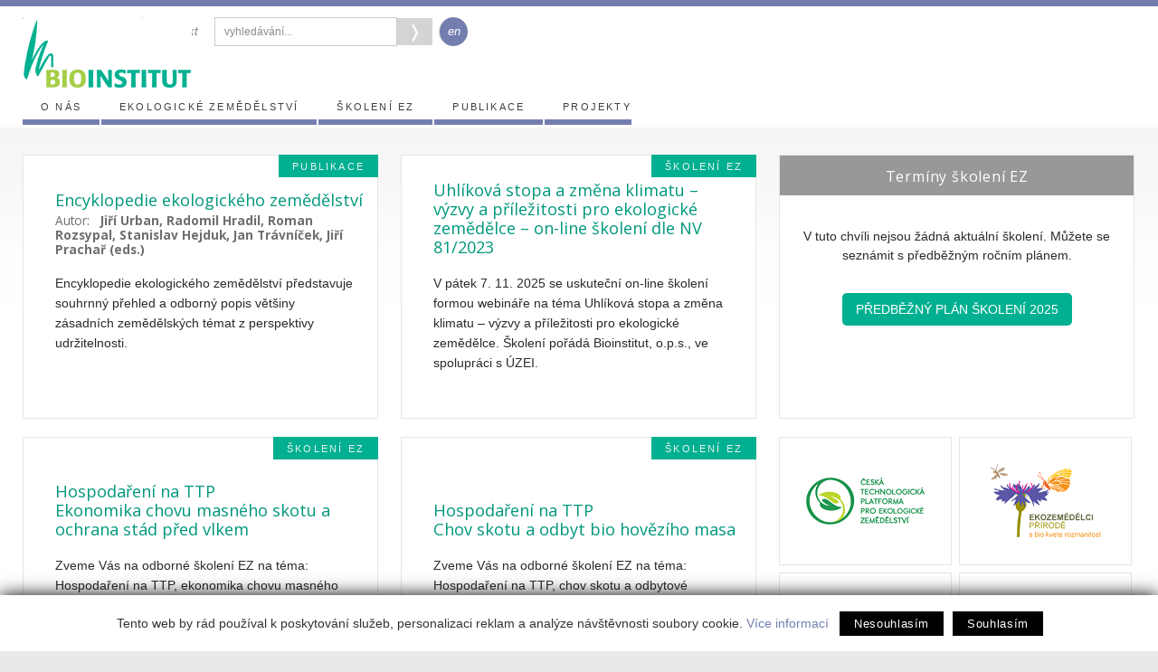

--- FILE ---
content_type: text/html; charset=utf-8
request_url: https://bioinstitut.cz/
body_size: 6908
content:
<!doctype html>
<html lang="cs">
<head>
  <meta charset="utf-8">
  <meta name="viewport" content="width=device-width, initial-scale=1.0">
  <title>Home</title>
  <link rel="shortcut icon" href="/favicon.ico">
  
<!--AA-Generated-HEAD start-->
<link rel=stylesheet href="https://webservis.ecn.cz/static/responsive-flex/responsive-1.1.css"  >
<link rel=stylesheet href="/bioinstitut-2023.css?v3"  >
<script src="https://cdn.jsdelivr.net/npm/jquery@3.6.0/dist/jquery.min.js" integrity="sha256-/xUj+3OJU5yExlq6GSYGSHk7tPXikynS7ogEvDej/m4=" crossorigin=anonymous></script>
<script src="/aaa/javascript/aajslib-jquery.min.js?v=24"></script>
<script async src="https://www.googletagmanager.com/gtag/js?id=UA-32461652-2"></script>
    <script>
      window.dataLayer = window.dataLayer || [];
      function gtag(){dataLayer.push(arguments);}
      // AA-Generated-GACONSENT - start
var aa_ga_storage = (document.cookie.indexOf('smart-eu-cookies') !== -1 && document.cookie.includes('smart-eu-cookies=1')) ? 'granted' : 'denied';
gtag('consent', 'default', {'ad_storage': aa_ga_storage,'analytics_storage': aa_ga_storage,'personalization_storage': aa_ga_storage,'ad_personalization': aa_ga_storage,'ad_user_data': aa_ga_storage});
// AA-Generated-GACONSENT - end

      gtag('js', new Date());
      gtag('config', 'UA-32461652-2');
    </script>
<!--/AA-Generated-HEAD end-->

  
   
  <link href='https://fonts.googleapis.com/css?family=Open+Sans:300,400,700&subset=latin,latin-ext' rel='stylesheet' type='text/css'>
  <link rel="alternate" type="application/rss+xml" title="Novinky zBioinstitutu" href="/rss.php">
  <script src="https://webservis.ecn.cz/js/lytebox.js"></script>
  
  <meta name="keywords" content="ekologické zemedelství, biozemedelství, hospodarení, výzkum, vzdelávání, poradenství, spolupráce, publikace, informacní centrum, agro-environmentální programy, biopotraviny, internet, mezinárodní spolupráce, bio">
  <meta name="description" content="Bioinstitut, o.p.s. se sídlem v Olomouci byl založen v roce 2004 za účelem zastřešení aktivit výzkumu a vzdělávání v ekologickém zemědělství v České republice a v zemích střední a východní Evropy..">
  
</head>
  
<body class="home cz">
  <div class="mobilmenu white-menu no-screen noprint">
  <i class="ico-menu" onclick="document.querySelectorAll('.mobilmenu').forEach(function(el) { el.classList.toggle('active');});"></i>
  <nav>
   
<ul>
  <li id="menu-0d30d62d5e6637847fd65480cfd60d34" class=""><a href="https://bioinstitut.cz/cz/o-nas">O nás</a><i class=aa-ico-expand onclick="this.closest('li').classList.toggle('inpath');"></i>
<ul>
  <li id="menu-dbc1a78f990358a1c1ac257246a9d302" class=""><a href="https://bioinstitut.cz/cz/o-nas/tym">Tým</a></li>
  <li id="menu-4407c841c61e713b85d877ca7ea642eb" class=""><a href="https://bioinstitut.cz/cz/o-nas/vyrocni-zpravy">Výroční zprávy</a></li>
  <li id="menu-38a03528a51eb3c2f3ce159aab8c23c8" class=""><a href="https://bioinstitut.cz/cz/o-nas/zakladatele">Zakladatelé</a></li>
  <li id="menu-c3e4dc541f77667ecaafa0aeac9f68ad" class=""><a href="https://bioinstitut.cz/cz/o-nas/partneri-a-spoluprace">Partneři a spolupráce</a></li>
</ul>
</li>
  <li id="menu-0398654ade29536e0e5c0c0ea25ce8a7" class=""><a href="https://bioinstitut.cz/cz/ekologicke-zemedelstvi">Ekologické zemědělství</a><i class=aa-ico-expand onclick="this.closest('li').classList.toggle('inpath');"></i>
<ul>
  <li id="menu-d50c634be41bf578a17d9fc546615148" class=""><a href="https://bioinstitut.cz/cz/ekologicke-zemedelstvi/legislativa">Legislativa</a></li>
  <li id="menu-4fc5b99bcbc4c47ce95eca5e6e58157c" class=""><a href="https://bioinstitut.cz/cz/ekologicke-zemedelstvi/akcni-plan">Akční plán</a></li>
  <li id="menu-9b4316c501cf0f5e5e7da7ea86b6df3c" class=""><a href="https://bioinstitut.cz/cz/ekologicke-zemedelstvi/rocenky-ez">Ročenky EZ</a></li>
  <li id="menu-94bccfc6e74ef23d7a98beb40ec4612f" class=""><a href="https://bioinstitut.cz/cz/ekologicke-zemedelstvi/seznam-doporucenych-odrud">Seznam doporučených odrůd  </a></li>
  <li id="menu-890348e04ef8a528068cd43b8113f375" class=""><a href="https://bioinstitut.cz/cz/ekologicke-zemedelstvi/biodiverzita-v-ekologickem-hospodarstvi">Biodiverzita v ekologickém hospodářství</a></li>
  <li id="menu-ee1dcdfa262bf07e2894a907e042124c" class=""><a href="https://bioinstitut.cz/cz/ekologicke-zemedelstvi/archiv-slunakovskych-seminaru">Archiv Sluňákovských seminářů</a></li>
  <li id="menu-2fdcb370184a7162a3eadaec8d5ab533" class=""><a href="https://bioinstitut.cz/cz/ekologicke-zemedelstvi/co-je-biodynamicke-zemedelstvi">Biodynamické zemědělství</a><i class=aa-ico-expand onclick="this.closest('li').classList.toggle('inpath');"></i>
<ul>
  <li id="menu-296f0564224c0fb9e638b20d7d30db8d" class=""><a href="https://bioinstitut.cz/cz/ekologicke-zemedelstvi/co-je-biodynamicke-zemedelstvi/biodynamicka-hospodarstvi">Biodynamická hospodářství</a></li>
</ul>
</li>
</ul>
</li>
  <li id="menu-c5b66e9b7121fcc2df82b3110fc126bf" class=""><a href="https://bioinstitut.cz/cz/skoleni/informace">Školení EZ</a><i class=aa-ico-expand onclick="this.closest('li').classList.toggle('inpath');"></i>
<ul>
  <li id="menu-eafcac7141120c4ad26dd18f76e4c6ba" class=""><a href="https://bioinstitut.cz/cz/skoleni/informace/novinky-2025">Novinky 2025</a></li>
  <li id="menu-b062dfdc331e2ba88daad464442ec44c" class=""><a href="https://bioinstitut.cz/cz/skoleni/informace/informace">Základní informace</a></li>
  <li id="menu-2e56ed969fb506a0418d20bf325a9fc7" class=""><a href="https://bioinstitut.cz/cz/skoleni/informace/videa">Videopřednášky a návody</a></li>
  <li id="menu-abfeb29de043f28156f54cd08d22a5f6" class=""><a href="https://bioinstitut.cz/cz/skoleni/informace/prezentace">Prezentace</a></li>
  <li id="menu-8dfe77a371be5cedf926c5641988c245" class=""><a href="https://bioinstitut.cz/cz/skoleni/informace/terminy">Termíny školení EZ</a></li>
  <li id="menu-72037e2b5117d9890c434bece04e94f6" class=""><a href="https://bioinstitut.cz/cz/skoleni/informace/registrace">Registrace na školení</a></li>
</ul>
</li>
  <li id="menu-aee8415e8affb08cb0c923560f5cec35" class=""><a href="https://bioinstitut.cz/cz/publikace">Publikace</a><i class=aa-ico-expand onclick="this.closest('li').classList.toggle('inpath');"></i>
<ul>
  <li id="menu-933fc3ba638986316c80f6ad0c1038a9" class=""><a href="https://bioinstitut.cz/cz/publikace/puda">Půda</a></li>
  <li id="menu-3863d7fe13abf9a76d757d45b53b28ba" class=""><a href="https://bioinstitut.cz/cz/publikace/ovzdusi-klima">Ochrana klimatu</a></li>
  <li id="menu-e45882080f7fa0dd72419cfc04f1c7dc" class=""><a href="https://bioinstitut.cz/cz/publikace/biodiverzita">Biodiverzita</a></li>
  <li id="menu-8a7eb6aecab19a0d37c67faf55d90f60" class=""><a href="https://bioinstitut.cz/cz/publikace/rostlinna-produkce">Rostlinná produkce</a></li>
  <li id="menu-7cea4a7e09b01a0e70c9d03c2b45de4c" class=""><a href="https://bioinstitut.cz/cz/publikace/chov-zvirat">Chov zvířat</a></li>
  <li id="menu-bd8493b90d67195c97b6c26b8b444f47" class=""><a href="https://bioinstitut.cz/cz/publikace/zpracovani">Zpracování</a></li>
  <li id="menu-3bfc1cb04158e812e7bbeb3a0e61feb9" class=""><a href="https://bioinstitut.cz/cz/publikace/biodynamicke-zemedelstvi">Biodynamické zemědělství</a></li>
  <li id="menu-606fa5e414507e09f6ce19dde6242874" class=""><a href="https://bioinstitut.cz/cz/publikace/zpravodaj-ez-prirode">Zpravodaj EZ přírodě</a></li>
  <li id="menu-e4caa5ec528e8a15913e7ef74af56cae" class=""><a href="https://bioinstitut.cz/cz/publikace/Osvetove-materialy-letaky">Osvětové materiály / letáky</a></li>
  <li id="menu-36c84ec2ec430b21f7173dfe608c88a2" class=""><a href="https://bioinstitut.cz/cz/publikace/cizojazycne-publikace">Cizojazyčné publikace</a></li>
</ul>
</li>
  <li id="menu-3245c36e8ddd70b17f50a2d110199e50" class=""><a href="https://bioinstitut.cz/cz/projekty-spoluprace">Projekty</a><i class=aa-ico-expand onclick="this.closest('li').classList.toggle('inpath');"></i>
<ul>
  <li id="menu-f35e1e43470c3c94860e425d4b8c99b6" class=""><a href="https://bioinstitut.cz/cz/projekty-spoluprace/best4soil">Best4Soil</a></li>
  <li id="menu-b0c563ac386635374616262699e38063" class=""><a href="https://bioinstitut.cz/cz/projekty-spoluprace/nextfood">NEXTFOOD – vzdělávání nové generace odborníků  v zemědělsko-potravinářském řetězci</a></li>
  <li id="menu-6c1d16eb04e94c592d3b497459a6aee6" class=""><a href="https://bioinstitut.cz/cz/projekty-spoluprace/uniseco-porozumeni-a-zlepseni-udrzitelnosti-agroekologickych-zemedelskych-systemu-v-eu">UNISECO - porozumění a zlepšení udržitelnosti agroekologických zemědělských systémů v EU</a></li>
  <li id="menu-c3bc7a7c7a89caa786b397f3edbb45a4" class=""><a href="https://bioinstitut.cz/cz/projekty-spoluprace/propagace-regionalni-bioprodukce-a-spoluprace">Propagace regionální bioprodukce a spolupráce</a><i class=aa-ico-expand onclick="this.closest('li').classList.toggle('inpath');"></i>
<ul>
  <li id="menu-b78c308b8b52bb2377371cefc02a3228" class=""><a href="https://bioinstitut.cz/cz/projekty-spoluprace/propagace-regionalni-bioprodukce-a-spoluprace/aktivity-2022">„BIO v regionu&quot; 2022</a></li>
  <li id="menu-94fdebdba01176b9909cf471fb219b47" class=""><a href="https://bioinstitut.cz/cz/projekty-spoluprace/propagace-regionalni-bioprodukce-a-spoluprace/aktivity-2021">„BIO v regionu&quot; 2021</a></li>
  <li id="menu-6bda07ac023666343f92b64651b4854f" class=""><a href="https://bioinstitut.cz/cz/projekty-spoluprace/propagace-regionalni-bioprodukce-a-spoluprace/aktivity-2020">„BIO v regionu&quot; 2020</a></li>
  <li id="menu-f591adf8295ca0617773415b10ab3554" class=""><a href="https://bioinstitut.cz/cz/projekty-spoluprace/propagace-regionalni-bioprodukce-a-spoluprace/aktivity-2019">„BIO v regionu&quot; 2019</a></li>
  <li id="menu-b8813953d17a22e2ea861f491bdd13a3" class=""><a href="https://bioinstitut.cz/cz/projekty-spoluprace/propagace-regionalni-bioprodukce-a-spoluprace/aktivity-2018">„BIO v regionu&quot; 2018</a></li>
  <li id="menu-59309b34f09d937db818e3b4c99e2142" class=""><a href="https://bioinstitut.cz/cz/projekty-spoluprace/propagace-regionalni-bioprodukce-a-spoluprace/aktivity-2017">„BIO v regionu&quot; 2017</a></li>
  <li id="menu-d5b4e44db8d88a8dfd8a11df5f87e20b" class=""><a href="https://bioinstitut.cz/cz/projekty-spoluprace/propagace-regionalni-bioprodukce-a-spoluprace/aktivity-2016">„BIO v regionu&quot; 2016</a></li>
</ul>
</li>
  <li id="menu-084a0a0f24ecb2f880953b62444e7a21" class=""><a href="https://bioinstitut.cz/cz/projekty-spoluprace/o-pude">Jde o půdu - jde o život</a><i class=aa-ico-expand onclick="this.closest('li').classList.toggle('inpath');"></i>
<ul>
  <li id="menu-902bffe226497349af5cb8d36d7234f3" class=""><a href="https://bioinstitut.cz/cz/projekty-spoluprace/o-pude/jde-o-pudu-2018">O půdě...  2018</a></li>
  <li id="menu-d58962d5e8e4e4bce5085e72f33ba8df" class=""><a href="https://bioinstitut.cz/cz/projekty-spoluprace/o-pude/jde-o-pudu-2017">O půdě...  2017</a></li>
  <li id="menu-0cfb490f1ae35accf9a5021fbb505a63" class=""><a href="https://bioinstitut.cz/cz/projekty-spoluprace/o-pude/jde-o-pudu-2016">O půdě... 2016</a></li>
</ul>
</li>
  <li id="menu-b08db567f9dee150a554b73bfe84ebf3" class=""><a href="https://bioinstitut.cz/cz/projekty-spoluprace/propagace-ekologickeho-zemedelstvi-na-podklade-konference-biosummit-2016">Propagace ekologického zemědělství na podkladu konference Biosummit 2016</a></li>
  <li id="menu-bce967ee296c12ca52aa0334753b2c32" class=""><a href="https://bioinstitut.cz/cz/projekty-spoluprace/projekt-pastevni-vykrm-skotu">Pastevní výkrm skotu a jak budovat trh pro biohovězí</a></li>
  <li id="menu-86250b086c36c7fbeade49a24fe41325" class=""><a href="https://bioinstitut.cz/cz/projekty-spoluprace/potencial-ekologickeho-zemedelstvi-ke-zmirneni-klimaticke-zmeny">Potenciál ekologického zemědělství ke zmírnění klimatické změny</a></li>
  <li id="menu-57776dd24eaa6cbaa471c341d16713b8" class=""><a href="https://bioinstitut.cz/cz/projekty-spoluprace/faremni-vzdelavani-pro-zemedelce">Faremní vzdělávání pro zemědělce  </a></li>
  <li id="menu-c95d32f0e864f44f07a95817c78a1626" class=""><a href="https://bioinstitut.cz/cz/projekty-spoluprace/evropsky-projekt-propig">Evropský projekt ProPig</a></li>
  <li id="menu-292e6f7563de0bdff6a3d821c7d3688b" class=""><a href="https://bioinstitut.cz/cz/projekty-spoluprace/dusledky-a-rizika-nedodrzovani-evropske-umluvy-o-krajine">Důsledky a rizika nedodržováni &quot;Evropské úmluvy o krajině&quot;</a></li>
  <li id="menu-73e5eeb0a4552b184fdb105a638eeaa3" class=""><a href="https://bioinstitut.cz/cz/projekty-spoluprace/rozvoj-environmentalni-gramotnosti-odborne-i-laicke-verejnosti">Rozvoj environmentální gramotnosti odborné i laické veřejnosti</a></li>
  <li id="menu-ef73aaa47facfd8b128d6c1166b7b987" class=""><a href="https://bioinstitut.cz/cz/projekty-spoluprace/osiva-v-ekologickem-zemedelstvi">Osiva v ekologickém zemědělství</a></li>
  <li id="menu-4d9ebec1fa25c82d58d13df79ed57507" class=""><a href="https://bioinstitut.cz/cz/projekty-spoluprace/vyvoj-metodiky-pro-vyuzivani-a-hodnoceni-analyz-pesticidu-v-kontrole-ekologickeho-zemedelstvi-v-cr">Vývoj metodiky pro využívání a hodnocení analýz pesticidů v kontrole ekologického zemědělství v ČR</a></li>
  <li id="menu-0d5749f12dd0ac082d716a8b4a1f1079" class=""><a href="https://bioinstitut.cz/cz/projekty-spoluprace/transfer-znalosti-o-ekologicke-produkci-v-intenzivnich-sadech">Transfer znalostí o ekologické produkci v intenzivních sadech</a></li>
</ul>
</li>
</ul>

   
  </nav>
 
</div>
  

<header id="hlavicka">
  <div class="fix">
    <div class="flex content f-right relative">
      <a href="/cz/"><div id="click-home" onClick="document.location='/cz/'">&nbsp;</div></a>
      <span class="jazyk no-screen"><a href="/en/home-en">en</a></span>
      <form id="search" action="https://www.google.cz/search" class="menu-foot left no-screen">
         <input name="as_sitesearch" value="www.ctpez.cz" type="hidden">
         <input name="lr" value="lang_cs" type="hidden">
         <input type="text" name="as_q" id="as_q" size="31" class="policko" value="vyhledávání..." onfocus="if (this.value == 'vyhledávání...') {this.value='';}; return true;"><input type="button" name="ok" value="❭" onclick="submit();">
        <i class="ico-search" onclick="this.parentNode.classList.toggle('active')">&#10005;</i>
       </form>
      <div class="no-mobile">
        <div class="zvykova flex">
          <a href="/cz/zasilani-novinek" class="newslleter">zasílání novinek</a>
          <a href="/cz/kontakt" class="kontakt"> kontakt</a>
          <form id="search" action="https://www.google.cz/search">
            <input name="as_sitesearch" value="www.ctpez.cz" type="hidden">
            <input name="lr" value="lang_cs" type="hidden">
            <input type="text" name="as_q" id="as_q" size="31" class="policko" value="vyhledávání..." onFocus="if (this.value == 'vyhledávání...') {this.value='';}; return true;"/><input type="button" name="ok" value="&#10093;" onclick="submit();">
          </form>
          <div class="jazyk"><a href="/en/home-en">en</a></div>
        </div>
   
        <div class="horni-menu"><!-- 3592 --><ul>
  <li id="menu-0d30d62d5e6637847fd65480cfd60d34"  ><a href="https://bioinstitut.cz/cz/o-nas">O nás</a></li>
  <li id="menu-0398654ade29536e0e5c0c0ea25ce8a7"  ><a href="https://bioinstitut.cz/cz/ekologicke-zemedelstvi">Ekologické zemědělství</a></li>
  <li id="menu-c5b66e9b7121fcc2df82b3110fc126bf"  ><a href="https://bioinstitut.cz/cz/skoleni/informace">Školení EZ</a></li>
  <li id="menu-aee8415e8affb08cb0c923560f5cec35"  ><a href="https://bioinstitut.cz/cz/publikace">Publikace</a></li>
  <li id="menu-3245c36e8ddd70b17f50a2d110199e50"  ><a href="https://bioinstitut.cz/cz/projekty-spoluprace">Projekty</a></li>
</ul>
<!-- /3592, 0.0026562213897705, 26-01-20 05:58:12 --></div>
      </div>
    </div>
  </div>
</header>


 <!--hlavní obsah -->
<div class="bg-shadow pb-3">
  <div class="fix pb-2">

    <div class="content flex">
      <!--menu levé -->
      

                <div class="main flex" >         
         <div class="text-box">
           <h1>Home</h1>
            
          
           
             <!-- 3588 --><div class="flex f-3-2-1 clanky"><div class="box" onclick="document.location='/cz/publikace/encyklopedie-ekologickeho-zemedelstvi'"><div class="stitky">Publikace</div>
 
    <h3><a href="/cz/publikace/encyklopedie-ekologickeho-zemedelstvi">Encyklopedie ekologického zemědělství</a> <div class="autor">Autor: &nbsp; <b>Jiří Urban, Radomil Hradil, Roman Rozsypal, Stanislav Hejduk, Jan Trávníček, Jiří Prachař (eds.)</b></div></h3>

       <div class="anotace">
         Encyklopedie ekologického zemědělství představuje souhrnný přehled a odborný popis většiny zásadních zemědělských témat z perspektivy udržitelnosti.
       </div>
</div>
<div class="box" onclick="document.location='/cz/uhlikova-stopa-a-zmena-klimatu-vyzvy-a-prilezitosti-pro-ekologicke-zemedelce-on-line-skoleni-dle-nv-81-2023'"><div class="stitky">Školení EZ</div>
 
    <h3><a href="/cz/uhlikova-stopa-a-zmena-klimatu-vyzvy-a-prilezitosti-pro-ekologicke-zemedelce-on-line-skoleni-dle-nv-81-2023">Uhlíková stopa a změna klimatu – výzvy a příležitosti pro ekologické zemědělce – on-line školení dle NV 81/2023</a> </h3>

       <div class="anotace">
         V pátek 7. 11. 2025 se uskuteční on-line školení formou webináře na téma Uhlíková stopa a změna klimatu – výzvy a příležitosti pro ekologické zemědělce. Školení pořádá Bioinstitut, o.p.s., ve spolupráci s ÚZEI.
       </div>
</div>

  <!-- 3686 -->
<div class="box box-calendar">
  <h2><span>Termíny školení EZ</span></h2>
  <div class="calendar-item-text center m-2 mt-3"><p>V tuto chvíli nejsou žádná aktuální školení. Můžete se seznámit s předběžným ročním plánem.</p><a href="https://aa.ecn.cz/img_upload/7331e1faea7fac726e0197358f83ecdd/plan-skoleni_09_2025_web_2.pdf" class="button" title="Předběžný plán školení 2025">Předběžný plán školení 2025</a></div>
    </div>
<!-- /3686, 0.00097298622131348, 26-01-20 05:58:12 -->
<div class="box" onclick="document.location='/cz/hospodareni-na-ttp-br-ekonomika-chovu-masneho-skotu-a-br-ochrana-stad-pred-vlkem'"><div class="stitky">Školení EZ</div>
 
    <h3><a href="/cz/hospodareni-na-ttp-br-ekonomika-chovu-masneho-skotu-a-br-ochrana-stad-pred-vlkem">Hospodaření na TTP<br>Ekonomika chovu masného skotu a<br>ochrana stád před vlkem</a> </h3>

       <div class="anotace">
         Zveme Vás na odborné školení EZ na téma: Hospodaření na TTP, ekonomika chovu masného skotu a ochrana stád před vlkem.
       </div>
</div>
<div class="box" onclick="document.location='/cz/hospodareni-na-ttp-chov-skotu-a-odbyt-bio-hoveziho-masa'"><div class="stitky">Školení EZ</div>
 
    <h3><a href="/cz/hospodareni-na-ttp-chov-skotu-a-odbyt-bio-hoveziho-masa">Hospodaření na TTP<br> Chov skotu a odbyt bio hovězího masa</a> </h3>

       <div class="anotace">
         Zveme Vás na odborné školení EZ na téma: Hospodaření na TTP, chov skotu a odbytové příležitosti bio hovězího masa.<br />

       </div>
</div>
<div class="box partner">
      <div class="partner-logo"><a href="http://ctpez.cz" title="ČTPEZ - Česká technologická platforma pro ekologické zemědělství"><img src="/img/logo-ctpz.png"></a></div>
      <div class="partner-logo"><a href="https://bioinstitut.cz/cz/publikace/zpravodaj-ez-prirode" title="Ekozemědělci přírodě"><img src="/img/logo-ekz.png"></a></div>
      <div class="partner-logo"><a href="https://www.youtube.com/channel/UCWXGEgm5ID2tIk3e_dS_Qzw" title="YouTube Bioinstitutu"><img src="/img/logo-youtube.png"></a></div>
      <div class="partner-logo"><a href="https://rokpudy.bioinstitut.cz/" title="Rok půdy"><img src="/img/rok-pudy-logo.png"></a></div>  
</div> 
</div> 
<div class="pager"><span class=active aria-current=page>1</span>
<span class="delimiter"> | </span><a href="/cz2/home"  rel="next">2</a>
<span class="delimiter"> | </span><a href="/cz3/home" >3</a>
<span class="delimiter"> | </span><a href="/cz4/home" >4</a>
<span class="delimiter"> | </span><span class=dots>..</span><span class="delimiter"> | </span><a href="/cz32/home" >32</a>
<span class="delimiter"> | </span><a href="/cz2/home"  rel="next">&raquo;</a>
</div>    
<!-- /3588, 0.0060200691223145, 26-01-20 05:58:12 -->
             
           <div class="mt-3"></div>
             
         </div>
        
      </div>
       </div>
  </div>
</div>
<!--patička-->
<div id="paticka" class="fix left">
  <div class="content flex">
    <div class="pr-3-scr box-9">
      <h3 class="mb-1">© 2015 - Bioinstitut </h3>
      <h4 class="mt-0 mb-1">Institut pro ekologické zemědělství a udržitelný rozvoj krajiny</h4>
      <p>Bioinstitut o.p.s.,  Ondřejova 13, 779 00 Olomouc<br>e-mail: <a href="maito:info@bioinstitut.cz">info@bioinstitut.cz</a>
      </p>
    </div>
    <div class="box-7">
      <a href="http://www.webarchiv.cz/files/vydavatele/certifikat.html" onclick="return !window.open(this, 'kod', 'toolbar=no, menubar=no, directories=no, resizable=yes, status=no, width=600, height=210, top=200, left=50')" style="border:none;" class="float-r mt-3"><img title="STRÁNKY ARCHIVOVÁNY NÁRODNÍ KNIHOVNOU ČR" style="border:none;" oncontextmenu="return false" src="https://www.pecujici.cz/images/ik-web-archiv.gif"></a>
      <h5>
        <a href="/cz/zasilani-novinek" class="newslleter">zasílání novinek</a>
        <a href="/cz/kontakt" class="kontakt"> kontakt</a>
      </h5>
      <p>
      <a href="http://webdesign.ecn.cz" title="webdesign, tvorba www stránek">Webdesign</a> &amp; <a href="http://publikacni-system.ecn.cz/" title="redakční a publikační systém TOOLKIT">publikační systém Toolkit</a> - <a href="http://econnect.ecn.cz/">Econnect</a></p>
    </div>

  </div>
</div>

<!--/patička-->


<!--AA-Generated-FOOT start-->
<script async src="https://cdn.jsdelivr.net/gh/honzito/smart-eu-cookies@0.9.2/src/smart-eu-cookies.min.js" integrity="sha384-zoVmFcp060tXD33v8RW5gAyVr8JV6p42dOucvqkNWbXZuJvwQAGhu1Ld9/dSbFXk" crossorigin=anonymous></script>

<!--/AA-Generated-FOOT end-->
 
</body>
</html>

--- FILE ---
content_type: text/css
request_url: https://bioinstitut.cz/bioinstitut-2023.css?v3
body_size: 7971
content:
/*definice fontu*/
body, input, select, textarea, h1, h2, h3, small {
	font-family: Arial, Helvetica, sans-serif;
}
h1, h2, h3, h5, div.tema {
    font-family: "open sans", Helvtica, sans-serif;
}
#paticka {
    font-family: Verdana, Helvetica, sans-serif;
}
/* tagy vseobecne*/
body {
    font-size: 14px;
    color: #2a2a2a;
    margin: 0;
    padding: 0;
    text-align: center;
    border-top: solid 7px #737EAF;
    background: #e9e9e9;
}
td {
    vertical-align: top;
}
a {
	text-decoration: none;
	color: #737EAF;
}
a:hover {
	text-decoration: underline;
}
a img {
    border: none;
}
h1 {
	padding: 0;
	margin: 28px 0 20px;
	color: #636363;
	font-weight: 300;
	font-size: 32px;
	line-height: 1.1;
}
h1.titulek {
	color: #333;
	padding: 0 0 9px;
	font-size: 1.2em;
	letter-spacing: 0.3em;
	margin-bottom: 0;
	text-transform: uppercase;
}
h2 {
	padding: 0;
	margin: 1.5em 0 1em;
	color: #0BA086;
	font-weight: normal;
	font-size: 20px;
	line-height: 1.2;
}
h3 {
	padding: 0;
	margin: 1.5em 0 0.7em 0;
	color: #000000;
	font-weight: normal;
	font-size: 1.4em;
	line-height: 1.2;
}
h4 {
    padding: 0;
    margin: 1.1em 0 0.3em 0;
    font-size: 1em;
}
h5 {
    padding: 0;
    margin: 0 0 0.5em 0;
    font-size: 0.9em;
    text-transform: uppercase;
    color:#000000;
	font-weight: normal;
	letter-spacing: 1px;
}
h6 {
    padding: 0;
    margin: 0;
    font-size: 0.8em;
    text-transform: uppercase;
}
p {
	padding: 0;
	margin: 0 0 1.2em 0;
}
small {
	font-size: 0.9em;
	color: #666666;
}
input, select, textarea {
	font-size: 1em;
	color: #2a2a2a;
	border: 1px solid #CCCCCC;
	color: #4A4A4A;
}
input[type=button], input[type=submit], .button {
	background: #00B091;
	border-radius: 5px;
	color: white;
	padding: 8px 15px 7px;
	font-size: 14px;
	margin: 1em 0;
	display: inline-block;
	text-transform: uppercase;
	text-decoration: none !important;
}
input[type=button]:hover, input[type=submit]:hover, .button:hover {
	background: #A4CE47;
	color: white !important;
}
.button a {
	color: white !important;
}
.button a:hover {
	color: white !important;
	text-decoration: none;
}
.button i {
	color: #C2E8E2;
	font-size: 11px;
	margin-left: 5px;
}
div.cleaner {
    clear: left;
    color: #FFFFFF;
    height: 10px;
    font-size: 3px;
}
/* hlavicka*/
#click-home {
	position: absolute;
	left: 0;
	width: 250px;
	height: 92px;
	cursor: pointer;
	background: url(http://bioinstitut.cz/images/logo.gif) no-repeat left 14px;
}
header > div{
	width: 100%;
	margin: 0 auto;
	height: 134px;
}
.zvykova {
	justify-content: right;
	align-content: baseline;
	font-style: italic;
	font-size: 13px;
	height: 92px;
	padding-top: 12px;
} 
.zvykova a {
	color: #887F7B;
	padding: 6px 18px 0;
	border-left: 1px solid #DCD8D6;
}
.jazyk a {
	background-color: #737EAF;
	border-radius: 50%;
	margin: 0 7px;
	padding: 6px;
	width: 32px;
	height: 32px;
	text-align: center;
	color: white;
	display: inline-block;
}
.jazyk a:hover {
	text-decoration: none;
	background-color: #00B091;
}
/* vyhledavani */
#search {
    padding: 0;
    margin: 0;
}
#search input.policko {
	padding: 8px 10px;
	height: 32px;
	color: #8E8B82;
	font-size: 12px;
	display: inline-block;
	max-width: 202px;
}
#search input[type=button] {
	border: 0;
	cursor: pointer;
	background-color: #d4d4d4;
	color: white;
	border-radius: 0;
	margin: 0;
	font-size: 18px;
	padding: 4px 12px;
}
#search input[type=button]:hover {
	background: #00B091;
}
/* menu */
header {background: white;}
header .horni-menu ul {
	font-size: 11px;
	margin: 0;
	padding: 0;
	list-style-type: none;
	text-transform: uppercase;
	letter-spacing: 0.2em;
	float: right;
}
header .horni-menu li {
	margin: 0;
	padding: 0;
	display: inline;
}
header .horni-menu li a {
	display: block;
	float: left;
	padding: 10px 20px 6px;
	margin: 0 2px 0 0;
	text-decoration: none;
	color: #3f3f3f;
	text-align: center;
	border-top: solid 1px rgb(255, 255, 255);
	border-bottom: 6px solid #737EAF;
}
header .horni-menu li.posledni a {
	margin-right: 0;
}
header .horni-menu a:hover {
   border-bottom-color: #A4CE47;
}
header .horni-menu li.active a, 
header .horni-menu li.active a:hover  {
	color: #737EAF;
	background: #F5F5F5;
	border-bottom: solid 8px #F5F5F5;
	border-top-color: #E4E1E0;
}
header .horni-menu li:last-child a {
    padding-right: 0;
}
/*---------submenu---------*/
#leve-menu {
	flex: 0 1 280px;
	padding-top: 32px;
	text-align: left;
}
#leve-menu ul{
	list-style-type: none;
	margin: 0 0 25px 0;
	padding: 0;
	font-size: 1em;
	border-top: 1px solid #d4d4d4;
}
#leve-menu li {
	border-bottom: 1px solid #dcd8d6;
	padding: 0;
	margin: 0;
}
#leve-menu li a {
	color: #737EAF;
	border-bottom: none;
	padding: 0.5em 35px 0.5em 15px;
	margin: 0;	
	display: block;	
}
#leve-menu li a:hover, #leve-menu li.active {
	color: #333333;
	text-decoration: none;
	background: url(/img/li-ico.gif) no-repeat right 13px;
}
body.home #leve-menu {
    display: none;
}
.aktuality #leve-menu li a {
    background: url(/img/zpet-ico.png) no-repeat left 10px;
    padding-left: 22px;
}
.aktuality #leve-menu ul{
    margin-top: 10px;
}
/* submenu */
#leve-menu ul ul {
    margin-bottom: 10px;
}
#leve-menu ul ul li {
    border: none;
    background-color: white;
    margin-top: -1px;
}
#leve-menu ul ul li a {
    padding: 0.2em 35px 0.2em;
}
#leve-menu ul ul li a:before {
    content: "-";
    margin: 0 7px 0 -12px;
}
/*---------drobeckova navigace---------*/
#drobeckova {
    padding: 13px 25px 0 0;
    text-align: right;
    font-size: 11px;
    letter-spacing: 0.1em;
}
#drobeckova a {
    color: #887F7B;
    text-decoration: none;
    border-bottom: none;
}
#drobeckova a:hover {
    color: #404040;
}
/* pravy sloupec */
.right-sloupec img  {
    width: 230px;
    padding: 4px;
    border: solid 1px #D4D2D1;
    margin-bottom: 27px;
}
/*---------hlavni prostor---------*/
.bg-shadow {
    background: white url(/img/bg-shadow.png) top repeat-x;
    min-height: calc(100vh - 311px);
}
.content {
    margin: 0 25px;
}
.main {
    text-align: left;
}
.main.plus-pr {
    width: 453px;
}
.main div.text-box img  {
    padding: 4px;
    border: solid 1px #D4D2D1;
    background-color: white;
    margin-bottom: -1px;
}
.main div.text-box img[align="right"]  {
    float: right;
    margin-left: 15px;
}
.main div.text-box img[align="left"]  {
    float: left;
    margin-right: 15px;
}
.main li {
    background: url(/img/li-ico.gif) no-repeat left 6px;
    list-style: none;
    padding: 0 0 0 17px;
    margin: 0 0 6px 18px;
}
.main ul {
    margin: 0;
    padding: 0;
}
.main a:hover {
	color: #737EAF;
	border-color: #DCD8D6;
}
.main h1 a, .main h2 a, .main h3 a {
	color: #00977c;
}
.main h1 a:hover, .main h2 a:hover, .main h3 a:hover {
	color: #737EAF;
	text-decoration: none;
}
.date {
	color: #B1B1B1;
	font-weight: normal;
	font-size: 0.8em;
	letter-spacing: 0.1em;
	margin-top: 3em;
	clear: both;
}
.date strong {
    text-transform: uppercase;
    letter-spacing: 0.1em;
    display: inline-block;
}
hr {
    height: 1px;
    border: 0;

    border-bottom: solid 1px #d4d4d4;

}
hr.oddelovac {


    height: 1px;
    border: 0;
	margin: 0 -15px;
    border-bottom: solid 20px whitesmoke;
}

/*---------home---------*/
body.home h1 {
	display: none;
}
/* clanky */
.clanky {
	padding-top: 30px;
	text-align: left;
}
.clanky div.box > h3 {
	margin: 0;
	font-size: 1.3em;
	height: 112px;
	vertical-align: bottom;
	display: table-cell;
	padding: 0 15px 0 35px;
}
.clanky div.box figure + h3 {
    flex: 1;
    display: block;
    height: inherit;
    padding-left: 25px;
}
.autor, .postovne {
    font-size: 1.2em;
    color: #6E6E6E;
}
.fulltext .autor {
    margin-bottom: 1em;
}
.postovne {
    color: #00B091;
}
.box .autor, .box .postovne {
    font-size: 0.75em;
}
a + .autor, a + .postovne {
    margin-top: 0.3em;
}
.autor strong, .postovne strong {
    color: #2a2a2a;
}
.clanky div.box {
	background-color: white;
	border: solid 1px #E7E6E4;
	position: relative;
	margin-bottom: 20px;
}
.clanky div.box:hover {
	cursor: pointer;
	background-color: rgb(72 141 135 / 4%);
}
.clanky div.box.partner:hover {
	cursor: pointer;
	background-color: white;
}
.clanky div.box.partner div:hover {
	background-color: #F5F5F5;
}
.clanky div.box img{
	border: none;
	padding: 0;
	width: 110px;
	line-height: 1.45;
}
.clanky .f-bottom div.box img{
	margin: -1px 0 0 -1px;
}
.main div.text-box .pub-img img {margin: 0;}
.main div.text-box .partner img{
    width: initial;
    margin: auto;
    border: 0;
    background-color: transparent;
} 
.anotace {
	margin: 18px 25px 25px 35px;
	height: 135px;
	overflow: hidden;
	line-height: 1.6;
}
.anotace p {
    margin: 0 0 0.6em;
}
.clanky div.tema {
	font-size: 0.95em;
}
.clanky div.tema a {
	color: #7e3895;
	border-color:  #b4a5d5;
}
.clanky div.stitky {
	font-size: 11px;
	color: #E9F3F1;
	background-color: #00B091;
	position: absolute;
	top: -1px;
	right: -1px;
	text-transform: uppercase;
	padding: 5px 15px 4px;
	letter-spacing: 0.2em;
	cursor: default;
}
.clanky div.tema a:hover,
.clanky div.stitky a:hover {
	color: #666;
	border-bottom-color: #ccc;
}
.clanky div.tema a:hover{
	color: #333;
	border-bottom-color: #ccc;
}
/* kalendar */
.dtbl {
	flex: 0 0 92px;
}
.dateblock {
	color: #000000;
	text-align: center;
	height: 63px;
	width: 73px;
	font-size: 13px;
	padding: 4px 0 0;
	background: #b6c988;
	font-weight: normal;
	box-sizing: border-box;
	line-height: 1.3;
	letter-spacing: 0.02em;
}
article:hover .dateblock {
	background-color:#a4ce47;
}
.dateblock small {
	font-size: 13px;
}
.dateblock span {
	display: block;
	margin: -2px 0 -2px;
	font-size: 26px;
	font-weight: bold;
	letter-spacing: -1px;
	color: white;
	line-height: 1;
}
.calendar-item {
    display: flex;
    align-items: center;
}
.skoleni .calendar-item {
    align-items: baseline;
}
.skoleni .box.box-calendar .calendar-item {
    margin-left: 0;
    margin-top: 20px;
}
.skoleni .box-calendar h2 {
    color: black;
    background: transparent;
    text-align: left;
    padding-left: 0;
}
.skoleni .box.box-calendar .plan-item {
    display: none;
}
.box.box-calendar h3, .clanky div.box.box-calendar > h3 {
    margin: 0;
    font-size: 1.2em;
}
.clanky div.box.box-calendar > h3 {
    display: -webkit-box;
    padding: 0;
    height: initial;
}
.calendar-item-text {
    flex: 1;
}
.clanky div.box.box-calendar {
    position: relative;
}
.clanky div.box.box-calendar:hover {
    cursor: inherit;
    background-color: transparent;
}
.box.box-calendar .calendar-item {
    padding: 0;
    margin-top: 7px;
    margin-left: 15px;
    /* background: #ffffff; */
}
.box-calendar h2 {
    margin: 0 0 15px;
    height: 44px;
    text-align: center;
    font-size: 16px;
    color: #ffffff;
    background-color: #999898;
    padding: 14px 15px 0;
    letter-spacing: 0.05em;
}
a.button.btn-s {
    text-transform: none;
    font-size: 13px;
    letter-spacing: 0.03em;
    padding: 4px 10px;
    margin: 0;
    letter-spacing: 0.05em;
}
.box.box-calendar .calendar-item.plan-item {
    border-width: 0;
    padding: 12px 0;
    margin-left: 0;
    flex-direction: column;
    bottom: 0;
    background: transparent;
}
.plan-item h3 {font-size: 1.1em !important;}
.vice {
    display: inline-block;
    color: #00977c;
}
.vice:after {
    content:"\276F";
    display: inline-block;
    color: #ffffff;
    /* border: solid 1px #00b091; */
    background: #b6c988;
    width: 27px;
    height: 27px;
    text-align: center;
    border-radius: 50%;
    margin-left: 5px;
    line-height: 27px;
    font-weight: normal;
    font-size: 14px;
}
.main .vice:hover {
    text-decoration: none;
    color: #85a935;
}
.vice:hover:after {
    /* border: solid 1px #a4ce47; */
    background: #a4ce47;
    color: #fff;
}
/* prilohy */
div.priloha {
    margin: 2em 0;
    color: #666666;
    border-top: solid 1px #E7E6E4;
    border-bottom: solid 1px #E7E6E4;
    padding: 1.2em 0;
}
div.priloha strong  {
    color: #2A2A2A;
    text-transform: uppercase;
    font-size: 0.8em;
    letter-spacing: 0.1em;
    display: inline-block;
    width: 80px;
}
div.priloha blockquote  {
    margin: 0 0 0 80px;
}
.text-box.fulltext {
    margin-top: 20px;
}
.abstract strong {
    display: block;
    font-size: 1.2em;
    border-top: solid 1px #E7E6E4;
    border-bottom: solid 1px #E7E6E4;
    font-weight: 700;
    padding: 1.2em 0;
}
a + .abstract {
    flex: 1;
}
.fulltext a + .abstract {
    padding-left: 35px;
}
.main div.text-box .pub-img img {margin: 0;}

.fulltext-text {
    clear: both;
	font-size: 1.1em;
}
.fulltext-text.pub-abstr {
    clear: none;
}
.main div.fulltext div.foto-obal a {
    border: none;
}
span.span-button {
    font-size: 11px;
    background: url(/img/li-ico.gif) no-repeat left 9px;
    padding: 3px 12px;
    display: inline-block;
}
span.span-button a {
    font-size: 1.2em;
    padding-right: 3px;
    font-weight: bold;
}
hr.cleaner {
    clear: left;
	padding-top: 15px;
}
table {
    border: 6px solid #737EAF;
    border-width: 0 0 0 6px;
}
table td {
    padding: 0 15px;
}
/* pager */
.pager {
    clear: both;
}
.pager a,.pager span.active  {
    background-color: #FFF;
    padding: 3px 10px;
    margin: 0 1px;
    color: #646464;
    font-size: 1em;
    text-decoration: none;
    border: solid 1px #D7D7D6;
    display: inline-block;
}
.pager span.active {
    background-color: #00B091;
    color: #FFF;
    border-color: #00B091;
}
.pager a:hover {
    background-color: #E7E6E4;
    color: #646464 !important;
}
.pager .delimiter {
    display: none;
}
div.vlozit {
    font-size: 0.8em;
	font-weight: bold;
    text-align: right;
	background-color: #F5F5F5;
	margin: -7px -15px -15px;
	padding-top: 10px;
	letter-spacing: 1px;
}
body.home .clanky+div.vlozit {
	margin: -7px 0 0;
}
.clanky div.box.partner {
    border: none;
    margin-top: -8px;
    background: transparent;
}
.partner-logo {
    border: solid 1px #E7E6E4;
    margin: 8px 0 0 8px;
    width: calc(50.8% - 8px);
    height: 142px;
    float: left;
    text-align: center;
    display: table;
    background: white;
}
.partner-logo a {
    display: table-cell;
    vertical-align: middle;
    height: 100%;
    width: 100%;
}
.clanky div.box.partner .partner-logo:nth-child(2n+1) {
    margin-left: 0px;
}
/*---------fotogalerie---------*/
.main div.fotogalerie {
	clear: left;
	margin-top: 2.5em;
	margin-left: -14px;
}
.main div.fulltext .fotogalerie img {
    margin: 0;
    padding: 0;
    border: none;
	float: none;
}
.main div.fotogalerie .foto-obal {
	display: table;
	float: left;   
	width: 226px;
	height: 226px;	
    padding: 0;    
	margin: 0 0 14px 14px;    
	background-color: #F6F6F6;
	border: solid 1px #E7E6E4;
}
.main div.fotogalerie .foto-obal:hover {  
	background-color: #E7E6E4;
}
.main div.fotogalerie a {
	border: none;
	overflow: hidden;
	display: table-cell;
	text-align: center;
	vertical-align: middle;	
}
/*-------------paticka----------*/
#paticka {
	padding: 0;
	color: #525048;
	font-size: 0.85em;
}
#paticka div.content {
    padding: 10px 0 18px;
}
#paticka strong {
    color: #333333;
}
#paticka a {
	color: #525048;
	border-bottom: dotted 1px #aaa495;
}
#paticka a:hover {
    color: #000;
}
#paticka h5 a {
    display: inline-block;
    font-weight: bold;
    margin: 55px 0 5px;
    padding: 1px 10px;
    border-left: solid 1px #009688;
    border-bottom: 0;
}

/** Lytebox **/
#lbOverlay { position: fixed; top: 0; left: 0; z-index: 99998; width: 100%; height: 500px; }
#lbOverlay.grey { background-color: #000000; }

#lbMain { position: absolute; left: 0; width: 100%; z-index: 99999; text-align: center; line-height: 0; }
#lbMain a img { border: none; }

#lbOuterContainer { position: relative; background-color: #fff; width: 200px; height: 200px; margin: 0 auto; }
#lbOuterContainer.grey { border: 1px solid #000; }

#lbDetailsContainer {	font: 10px Verdana, Helvetica, sans-serif; background-color: #fff; width: 100%; line-height: 1.4em;	overflow: auto; margin: 0 auto; }
#lbDetailsContainer.grey { border: 1px solid #000; border-top: none; }

#lbImageContainer, #lbIframeContainer { padding: 10px; }
#lbLoading { position: absolute; top: 45%; left: 0%; height: 32px; width: 100%; text-align: center; line-height: 0; background: url([data-uri]) center no-repeat;}
#lbHoverNav { position: absolute; top: 0; left: 0; height: 100%; width: 100%; z-index: 10; }
#lbImageContainer>#lbHoverNav { left: 0; }
#lbHoverNav a { outline: none; }

#lbPrev, #lbNext { width: 49%; height: 100%; background: transparent url([data-uri]) no-repeat; display: block; left: 0; float: left; }
#lbPrev.grey:hover, #lbPrev.grey:visited:hover { background: url([data-uri]) left 15% no-repeat; }

#lbNext { right: 0; float: right; }
#lbNext.grey:hover, #lbNext.grey:visited:hover { background: url([data-uri]) right 15% no-repeat; }

#lbPrev2, #lbNext2 { text-decoration: none; font-weight: bold; }
#lbPrev2.grey, #lbNext2.grey, #lbSpacer.grey { color: #333333; }

#lbPrev2_Off, #lbNext2_Off { font-weight: bold; }
#lbPrev2_Off.grey, #lbNext2_Off.grey { color: #CCCCCC; }

#lbDetailsData { padding: 0 10px; }
#lbDetailsData.grey { color: #333333; }

#lbDetails { display: none; width: 60%; float: left; text-align: left; }
#lbCaption { display: none; font-weight: bold; }
#lbNumberDisplay { float: left; display: block; padding-bottom: 1.0em; }
#lbNavDisplay { float: left; display: block; padding-bottom: 1.0em; }

#lbClose { width: 30px; height: 14px; float: right; margin-bottom: 1px; }
#lbClose.grey { background: url([data-uri]) no-repeat; }


@media (min-width: 768px) {
.text-box {
    flex: 0 1 100%;
}
.right-sloupec {
    flex: 1 0 249px;
    padding-left: 35px;
    margin-top: 86px;
}
.main div.fulltext img {
    margin-right: 40px;
    margin-bottom: 0;
}
#leve-menu + .main {
    flex: 1;
    padding-left: 5%;
    flex-wrap: nowrap;
}
.box.box-calendar .calendar-item.plan-item {
    width: 95%;
    position: absolute;
    flex-direction: row;
    margin-left: 15px;
}
.box.box-calendar .calendar-item.plan-item .vice {
    order: 1;
}
}
	
.mobilmenu {
	background-color: #fff;
}
.mobilmenu.active {
	top: -7px;
}
.mobilmenu.active nav ul {
	width: 100%;
	text-transform: uppercase;
}
.mobilmenu.active nav li {
	border-color: rgb(115 126 175 / 43%);
}
.mobilmenu.active nav ul ul a {
	padding-left: 6px;
	text-transform: none;
}
.mobilmenu.active nav ul ul li {
	margin: 0 1px 0 0;
	border: 0;
}
.mobilmenu a {
	color: #040404;
}
.ico-menu {margin: 15px 10px 10px 10px;background-color: white;color: black;font-size: 30px;}
.mobilmenu.active .ico-menu:after {background-color: white;color: black;font-size: 30px;left: -18px;}
.mobilmenu.active .ico-menu {
	margin-top: 22px;
}
.mobilmenu.active nav {
    height: calc(100vh - 76px);
    overflow: scroll;
}
@media (max-width: 767px)  {
#click-home {max-width: 119px;height: 53px;background-size: contain;background-position-y: 2px;position: relative;}
.jazyk {
    position: absolute;
    width: 32px;
    height: 32px;
    top: 14px;
    right: 49px;
}	
.jazyk a {
    background-color: transparent;
    color: black;
    outline: solid 1px rgb(0 0 0 / 20%);
}
header > div {
    height: inherit;
    padding-bottom: 10px;
}
h1 {
	font-size: 25px;
}
.clanky div.box h3 {
	font-size: 1.15em;
	margin: 10px 0;
}
.menu-foot {
    position: absolute;
    background: white;
    top: 0px;
    right: 102px;
    padding: 14px 0 !important;
    z-index: 300;
    width: 32px;
    transition: width 0.3s;
}
.menu-foot input {
    display: none !important;
}
.menu-foot .ico-search {
    background: url(/img/ico-search.svg) no-repeat center;
    background-size: 27px;
    font-size: 30px;
    width: 32px;
    height: 32px;
    text-align: center;
    display: inline-block;
    vertical-align: middle;
    line-height: 31px;
    float: right;
    color: transparent;
    opacity: 0.7;
    font-style: normal;
}
.menu-foot.active {
    width: calc(100% + 9px);
    right: -10px;
    z-index: 1300;
}
.menu-foot.active input {
    display: inline-block !important;
}
.menu-foot.active .ico-search {
    opacity: 1;
    background-image: none;
    color: black;
}
.clanky figure {
    min-height: 150px;
}
.clanky div.box {
    order:1;
}
.clanky div.box.box-calendar {
    order:0;
}
}
.m-05 {
    margin: 5px 0;
}